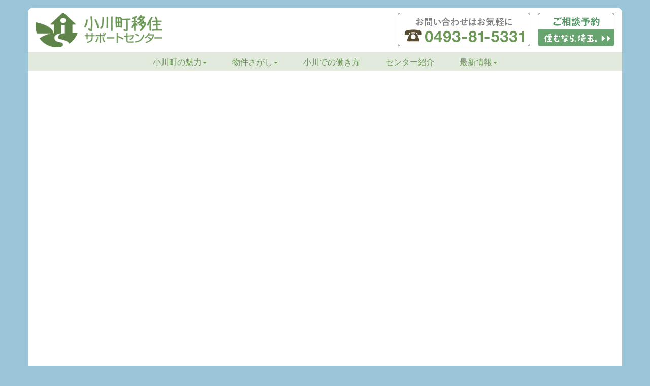

--- FILE ---
content_type: text/html; charset=UTF-8
request_url: https://ogawa-iju.jp/
body_size: 50319
content:

<!DOCTYPE html PUBLIC "-//W3C//DTD XHTML 1.0 Transitional//EN" "http://www.w3.org/TR/xhtml1/DTD/xhtml1-transitional.dtd">
<html xmlns="http://www.w3.org/1999/xhtml">
<head>
<meta http-equiv="Content-Type" content="text/html; charset=UTF-8" />
<meta http-equiv="X-UA-Compatible" content="IE=edge">
<meta name="viewport" content="width=device-width, initial-scale=1">

<title>小川町移住サポートセンター（埼玉県）</title>
<meta name="keywords" content="埼玉県,比企郡,小川町,霜里学校,下里,金子美登,有機,野菜,無農薬,移住,物件,オーガニック,空き家,暮らし,東武東上線" />
<meta name="description" content="埼玉県小川町への移住希望の方に対して、空き家の情報 、暮らしの情報など役立つ情報を提供していきます。" />
<link href="css/bootstrap.min.css" rel="stylesheet">
<link href="css/main.css" rel="stylesheet">
<script src="js/jquery.min.js"></script>
<script src="js/bootstrap.min.js"></script>
<link rel="stylesheet" href="css/flexslider.css" type="text/css" />
<script type="text/javascript" language="javascript" src="js/jquery.flexslider.js"></script>
<script type="text/javascript">
$("document").ready(function(){
	$('.flexslider').flexslider();
});
</script>
<div id="fb-root"></div>
<script>(function(d, s, id) {
  var js, fjs = d.getElementsByTagName(s)[0];
  if (d.getElementById(id)) return;
  js = d.createElement(s); js.id = id;
  js.src = "//connect.facebook.net/ja_JP/sdk.js#xfbml=1&version=v2.6&appId=129341623864140";
  fjs.parentNode.insertBefore(js, fjs);
}(document, 'script', 'facebook-jssdk'));</script>
<script>
var tag = document.createElement('script');
tag.src = "https://www.youtube.com/iframe_api";
var firstScriptTag = document.getElementsByTagName('script')[0];
firstScriptTag.parentNode.insertBefore(tag, firstScriptTag);
 
var player;
function onYouTubeIframeAPIReady() {
player = new YT.Player('player', {
height: '503',
width: '894',
videoId: 'hbbzLqUe3Zs',
wmode: 'transparent',

events: {
'onReady': onPlayerReady,
'onStateChange': onPlayerStateChange
}
});
}
function onPlayerReady(event) {
event.target.playVideo();
event.target.mute();
}
function onPlayerStateChange(event) {
}
</script>
</head>

<body id="toppage">

<div class="head_space"></div>
<div class="container body_a">

<div class="row" id="head_ogawa">
<div class="col-md-6">
<h1 class="logo_ogawa"><a href="/"><img src="images/ogawa-iju-suport.png" alt="小川町移住サポートセンター" class="img-responsive" /></a></h1>
</div>
<div class="col-md-6">
<div class="head_tel">
<p><a href="https://sumunara-saitama.pref.saitama.lg.jp/support_counter_form/" target="_blank"><img src="images/img_70.png" alt="ご相談予約はこちら" class="img-responsive" /></a><a href="contact.html"><img src="images/img_02.png" alt="お問い合わせはお気軽に TEL.0493-81-5331" class="img-responsive" /></a></p>
</div>
</div>
</div><!-- /.row -->




<div class="nav_ogawa">
<nav class="navbar navbar-default">
<div class="container-fluid">
<!-- Brand and toggle get grouped for better mobile display -->
<div class="navbar-header">
<button type="button" class="navbar-toggle collapsed" data-toggle="collapse" data-target="#bs-example-navbar-collapse-1">
<span class="sr-only">Toggle navigation</span>
<span class="icon-bar"></span>
<span class="icon-bar"></span>
<span class="icon-bar"></span>
</button>
</div>
<!-- Collect the nav links, forms, and other content for toggling -->
<div class="collapse navbar-collapse" id="bs-example-navbar-collapse-1">
<ul class="nav navbar-nav">
<li><a class="visible-xs" href="/">ホーム</a></li>
<li class="dropdown">
<a href="#" class="dropdown-toggle" data-toggle="dropdown" role="button" aria-expanded="false">小川町の魅力<span class="caret"></span></a>
<ul class="dropdown-menu" role="menu">
<li><a href="about.html">基本情報</a></li>
<li><a href="child.html">子育て環境</a></li>
<li><a href="spirit.html">小川町のひとびと</a></li>
</ul>
</li>
<li class="dropdown">
<a href="#" class="dropdown-toggle" data-toggle="dropdown" role="button" aria-expanded="false">物件さがし<span class="caret"></span></a>
<ul class="dropdown-menu" role="menu">
<li><a href="search.html">物件探しのサポート</a></li>
<li><a href="gethelp.html">住宅補助情報</a></li>
<li><a href="support.html">サポートの流れ</a></li>
</ul>
</li>
<li><a href="work.html">小川での働き方</a></li>
<li><a href="center.html">センター紹介</a></li>

<li class="dropdown">
<a href="#" class="dropdown-toggle" data-toggle="dropdown" role="button" aria-expanded="false">最新情報<span class="caret"></span></a>
<ul class="dropdown-menu" role="menu">
<li><a href="report.html">活動報告</a></li>
<li><a href="wp/?cat=9">移住ニュース</a></li>
<li><a href="wp/?cat=8">ブログ</a></li>
</ul>
</li>

</ul>
</div><!-- /.navbar-collapse -->
</div><!-- /.container-fluid -->
</nav>
</div><!-- /.nav_ogawa -->

<div class="img_large_01" style="margin-bottom:1em;">
<div class="row">
<div class="col-md-12">
<div class="embed-responsive embed-responsive-16by9">
<div id="player"></div>
</div><!-- /embed-responsive -->
</div>
</div><!-- /row -->
</div><!-- / .img_large_01 -->
<div class="c-both"></div>

<div class="body_b">

<div class="top_descrip" style="margin-top:1em;">
<p>手漉き和紙や酒造のふるさとであり、<span class="br">有機農業の草分けの地でもある小川町。</span><br />
都心から電車で約１時間。豊かな自然と<span class="br">多様性あふれるコミニティ。</span><br />
そんな小川町の移住情報を<span class="br">お届けします。</span></p>
</div>







<hr style="margin-top:30px;" />
<h2 class="ttl_01">小川町の魅力</h2>
<p class="ttl_02">Ogawa Spirit</p>

<p align="center" style="margin-top:35px;">まちの記憶を受け継ぎながら暮らしていくことを、私たちは「住み継ぐスタイル」と名づけました。<br />
このページでは小川の家をふるさととして育った人（物件オーナー）と、<br />その家を未来のふるさとにしていく（移住者）のエピソードを紹介します。</p>



<div class="row" style="margin-top:15px;">
<div class="col-md-3">
<p><a href="spirit_01.html"><img src="images/img_54.png" alt="" class="img-responsive" /></a></p>
<p class="cap_02" style="margin-top:0.5em;">笠間洋右さん・俊宏さん<br />（カサマ・エステート）</p>
<p class="cap_02">山下嘉彦さん・由美子さん<br />（有機野菜食堂「わらしべ」）</p>
</div>
<div class="col-md-3">
<p><a href="spirit_02.html"><img src="images/img_55.png" alt="" class="img-responsive" /></a></p>
<p class="cap_02" style="margin-top:0.5em;">柳敏郎さん<br />（小川不動産）</p>
<p class="cap_02">赤堀敬祐さん・香弥さん<br />（だいこんや農園）</p>
</div>
<div class="col-md-3">
<p><a href="spirit_03.html"><img src="images/img_56.png" alt="" class="img-responsive" /></a></p>
<p class="cap_02" style="margin-top:0.5em;">田中克彦さん・照子さん<br />（小川町創り文化プロジェクト）</p>
<p class="cap_02">小林友宜さん・村山日代妃さん<br />（フローリスト・庭師）</p>
</div>
<div class="col-md-3">
<p><a href="spirit_04.html"><img src="images/img_57.png" alt="" class="img-responsive" /></a></p>
<p class="cap_02" style="margin-top:0.5em;">加藤久典さん</p>
<p class="cap_02">湯浅学さん<br />（音楽評論家）</p>
</div>
</div><!-- /row -->


<hr  style="margin-top:30px;" />
<h2 class="ttl_01">移住情報</h2>
<p class="ttl_02">Information</p>

<div class="row" style="margin-top:35px;">
<div class="col-md-6">
<p><a href="about.html"><img src="images/img_07.jpg" alt="" class="img-responsive" /></a></p>
<p class="cap_01">人口、都心からのアクセス、特徴などお伝えします</p>
</div>
<div class="col-md-6">
<p><a href="search.html"><img src="images/img_37.png" alt="" class="img-responsive" /></a></p>
<p class="cap_01">移住希望者の住まい探しのサポート情報です</p>
</div>
<div class="col-md-6">
<p><a href="child.html"><img src="images/img_36.png" alt="" class="img-responsive" /></a></p>
<p class="cap_01">小川町は保育園の待機児童ゼロ！子育てに関する情報です</p>
</div>
<div class="col-md-6">
<p><a href="work.html"><img src="images/img_35.png" alt="" class="img-responsive" /></a></p>
<p class="cap_01">小川での「仕事」に関するお役立ち情報</p>
</div>
<div class="col-md-6 col-md-offset-3">
<p><a href="report.html"><img src="images/img_66.png" alt="" class="img-responsive" /></a></p>
<p class="cap_01">移住サポートセンターの活動を映像で紹介します</p>
</div>
</div><!-- /row -->

<hr  style="margin-top:30px;" />
<h2 class="ttl_01">最新情報</h2>

<div class="row">
<div class="col-md-8">
<p class="ttl_02-2">Blog</p>
<p class="ttl_03" style="margin-bottom:15px;">ブログ</p>

<!--


-->




<div class="entry_ttl">
<p><a href="https://ogawa-iju.jp/?p=1845">首都圏エリアで5位に！2026年版 住みたい田舎ベストランキング</a></p>
</div>

<p class="date">
2026年01月06日　投稿者：八田さと子</p>


<div class="entry_content">
<div class="xdj266r x14z9mp xat24cr x1lziwak x1vvkbs x126k92a">
<div dir="auto">明けましておめでとうございます。むすびめの八田です。</div>
<div dir="auto">2026年もどうぞよろしくお願いいたします。</div>
</div>
<div class="x14z9mp xat24cr x1lziwak x1vvkbs xtlvy1s x126k92a">
<div dir="auto">新年早々、嬉しいニュースがあります！</div>
<div dir="auto">宝島社『田舎暮らしの本』2026年2月号に掲載された「2026年版 住みたい田舎ベストランキング」において、小川町が</div>
<div dir="auto">首都圏エリア総合ランキングで 5位 にランクインしました。</div>
<div dir="auto">また、小川町は 埼玉県内では秩父市さんについで2位となっています。</div>
<div dir="auto">さらに、人口１万人以上の町ランキングは17位 / 103自治体</div>
<div dir="auto">という評価もいただきました。</div>
</div>
<div class="x14z9mp xat24cr x1lziwak x1vvkbs xtlvy1s x126k92a">
<div dir="auto">これも、小川町で楽しいことをしよう、暮らしやすい町にしようと行動してきた皆さんの成果です。そして、小川町を町外から応援してくださっている方々の発信のおかげでもあると思います。この結果を糧に更なる飛躍を目指しましょう！</div>
</div>
<div class="x14z9mp xat24cr x1lziwak x1vvkbs xtlvy1s x126k92a">
<div dir="auto">写真１：宝島社『田舎暮らしの本』2026年2月号　「2026年版　住みたい田舎ベストランキング」</div>
<div dir="auto">写真：2:小川町の実績まとめ資料</div>
<div dir="auto"><img class="alignnone  wp-image-1846" src="https://ogawa-iju.jp/wp/wp-content/uploads/2026/01/スクリーンショット-2026-01-06-10.23.35-300x191.png" alt="" width="470" height="299" srcset="https://ogawa-iju.jp/wp/wp-content/uploads/2026/01/スクリーンショット-2026-01-06-10.23.35-300x191.png 300w, https://ogawa-iju.jp/wp/wp-content/uploads/2026/01/スクリーンショット-2026-01-06-10.23.35-768x489.png 768w, https://ogawa-iju.jp/wp/wp-content/uploads/2026/01/スクリーンショット-2026-01-06-10.23.35-1024x652.png 1024w" sizes="(max-width: 470px) 100vw, 470px" /></div>
</div>
<div class="c-both"></div>


</div>



<!-- 
<div style="margin-top:2em;">
<div class="fb-like" data-href="https://ogawa-iju.jp/?p=1845" data-send="false" data-width="375" data-show-faces="true"></div>
</div>

<div style="margin-top:1em;">
<a href="https://twitter.com/share" class="twitter-share-button" data-lang="ja">ツイート</a>
<script>!function(d,s,id){var js,fjs=d.getElementsByTagName(s)[0];if(!d.getElementById(id)){js=d.createElement(s);js.id=id;js.src="//platform.twitter.com/widgets.js";fjs.parentNode.insertBefore(js,fjs);}}(document,"script","twitter-wjs");</script>
</div>
 -->

<div class="entry_border"></div>
<hr style="margin-top:2em;margin-bottom:2em;" />

<!-- 
<p>
カテゴリー：<a href="https://ogawa-iju.jp/?cat=1" rel="category">お知らせ</a>, <a href="https://ogawa-iju.jp/?cat=9" rel="category">ニュース</a>, <a href="https://ogawa-iju.jp/?cat=8" rel="category">ブログ</a>, <a href="https://ogawa-iju.jp/?cat=14" rel="category">子育てしやすいまち</a></p>
 -->






<div class="entry_ttl">
<p><a href="https://ogawa-iju.jp/?p=1841">埼玉県3市町合同「ゆる〜っと移住相談会」開催のお知らせ</a></p>
</div>

<p class="date">
2025年12月20日　投稿者：八田さと子</p>


<div class="entry_content">
<p>こんにちは、地域おこし協力隊二之宮です。</p>
<p>埼玉県 秩父市・寄居町・小川町 の3市町が合同で開催する移住相談会を、東京都内で開催します。<br />
地方移住に関心のある方に向けて、暮らしのこと・仕事のこと・住まいのことなど、気になる疑問を直接相談できる機会です。</p>
<p>🗓 日時<br />
2026年1月23日（金）17:30〜20:00<br />
※参加無料</p>
<p>📍 会場<br />
ふるさと回帰支援センター（東京・有楽町）<br />
※座談会はオンライン視聴も可能です。</p>
<p>💬 相談会の内容<br />
・秩父市・寄居町・小川町それぞれの暮らしの特徴<br />
・仕事や住まい探しの進め方<br />
・移住支援制度について<br />
・実際に移住した先輩（地域おこし協力隊）による体験談・座談会</p>
<p>「移住に興味はあるけれど、何から始めたらいいかわからない」<br />
「検討中の地域について、リアルな話を聞いてみたい」<br />
そんな方におすすめの相談会です。</p>
<p>🎁 現地参加の方にはプレゼントあり（数量限定）</p>
<p>小川町からは、観光案内所でも販売している和紙製品を予定。<br />
さらに、一つだけアタリを入れています。</p>
<p>移住を具体的に考え始めた方も、情報収集段階の方も大歓迎。<br />
まずは気軽にお話ししてみませんか？</p>
<p>👉 詳細・お申込みはリンクからご確認ください。</p>
<p>https://docs.google.com/forms/d/e/1FAIpQLSdE2NpuwKrHatdZp6kAO3aA_x8ksipQa04_3-VuZBSJoUTCqg/viewform</p>
<p><a class="x1i10hfl xjbqb8w x1ejq31n x18oe1m7 x1sy0etr xstzfhl x972fbf x10w94by x1qhh985 x14e42zd x9f619 x1ypdohk xt0psk2 x3ct3a4 xdj266r x14z9mp xat24cr x1lziwak xexx8yu xyri2b x18d9i69 x1c1uobl x16tdsg8 x1hl2dhg xggy1nq x1a2a7pz _aa9_ _a6hd" tabindex="0" role="link" href="https://www.instagram.com/explore/tags/%E7%A7%BB%E4%BD%8F%E7%9B%B8%E8%AB%87%E4%BC%9A/">#移住相談会</a><br />
<a class="x1i10hfl xjbqb8w x1ejq31n x18oe1m7 x1sy0etr xstzfhl x972fbf x10w94by x1qhh985 x14e42zd x9f619 x1ypdohk xt0psk2 x3ct3a4 xdj266r x14z9mp xat24cr x1lziwak xexx8yu xyri2b x18d9i69 x1c1uobl x16tdsg8 x1hl2dhg xggy1nq x1a2a7pz _aa9_ _a6hd" tabindex="0" role="link" href="https://www.instagram.com/explore/tags/%E5%9C%B0%E6%96%B9%E7%A7%BB%E4%BD%8F/">#地方移住</a><br />
<a class="x1i10hfl xjbqb8w x1ejq31n x18oe1m7 x1sy0etr xstzfhl x972fbf x10w94by x1qhh985 x14e42zd x9f619 x1ypdohk xt0psk2 x3ct3a4 xdj266r x14z9mp xat24cr x1lziwak xexx8yu xyri2b x18d9i69 x1c1uobl x16tdsg8 x1hl2dhg xggy1nq x1a2a7pz _aa9_ _a6hd" tabindex="0" role="link" href="https://www.instagram.com/explore/tags/%E5%9F%BC%E7%8E%89%E6%9A%AE%E3%82%89%E3%81%97/">#埼玉暮らし</a><br />
<a class="x1i10hfl xjbqb8w x1ejq31n x18oe1m7 x1sy0etr xstzfhl x972fbf x10w94by x1qhh985 x14e42zd x9f619 x1ypdohk xt0psk2 x3ct3a4 xdj266r x14z9mp xat24cr x1lziwak xexx8yu xyri2b x18d9i69 x1c1uobl x16tdsg8 x1hl2dhg xggy1nq x1a2a7pz _aa9_ _a6hd" tabindex="0" role="link" href="https://www.instagram.com/explore/tags/%E7%A7%A9%E7%88%B6%E5%B8%82/">#秩父市</a><br />
<a class="x1i10hfl xjbqb8w x1ejq31n x18oe1m7 x1sy0etr xstzfhl x972fbf x10w94by x1qhh985 x14e42zd x9f619 x1ypdohk xt0psk2 x3ct3a4 xdj266r x14z9mp xat24cr x1lziwak xexx8yu xyri2b x18d9i69 x1c1uobl x16tdsg8 x1hl2dhg xggy1nq x1a2a7pz _aa9_ _a6hd" tabindex="0" role="link" href="https://www.instagram.com/explore/tags/%E5%AF%84%E5%B1%85%E7%94%BA/">#寄居町</a><br />
<a class="x1i10hfl xjbqb8w x1ejq31n x18oe1m7 x1sy0etr xstzfhl x972fbf x10w94by x1qhh985 x14e42zd x9f619 x1ypdohk xt0psk2 x3ct3a4 xdj266r x14z9mp xat24cr x1lziwak xexx8yu xyri2b x18d9i69 x1c1uobl x16tdsg8 x1hl2dhg xggy1nq x1a2a7pz _aa9_ _a6hd" tabindex="0" role="link" href="https://www.instagram.com/explore/tags/%E5%B0%8F%E5%B7%9D%E7%94%BA/">#小川町</a><br />
<a class="x1i10hfl xjbqb8w x1ejq31n x18oe1m7 x1sy0etr xstzfhl x972fbf x10w94by x1qhh985 x14e42zd x9f619 x1ypdohk xt0psk2 x3ct3a4 xdj266r x14z9mp xat24cr x1lziwak xexx8yu xyri2b x18d9i69 x1c1uobl x16tdsg8 x1hl2dhg xggy1nq x1a2a7pz _aa9_ _a6hd" tabindex="0" role="link" href="https://www.instagram.com/explore/tags/%E7%A7%BB%E4%BD%8F%E6%A4%9C%E8%A8%8E%E4%B8%AD/">#移住検討中</a><br />
<a class="x1i10hfl xjbqb8w x1ejq31n x18oe1m7 x1sy0etr xstzfhl x972fbf x10w94by x1qhh985 x14e42zd x9f619 x1ypdohk xt0psk2 x3ct3a4 xdj266r x14z9mp xat24cr x1lziwak xexx8yu xyri2b x18d9i69 x1c1uobl x16tdsg8 x1hl2dhg xggy1nq x1a2a7pz _aa9_ _a6hd" tabindex="0" role="link" href="https://www.instagram.com/explore/tags/%E3%81%B5%E3%82%8B%E3%81%95%E3%81%A8%E5%9B%9E%E5%B8%B0%E6%94%AF%E6%8F%B4%E3%82%BB%E3%83%B3%E3%82%BF%E3%83%BC/">#ふるさと回帰支援センター</a><br />
<a class="x1i10hfl xjbqb8w x1ejq31n x18oe1m7 x1sy0etr xstzfhl x972fbf x10w94by x1qhh985 x14e42zd x9f619 x1ypdohk xt0psk2 x3ct3a4 xdj266r x14z9mp xat24cr x1lziwak xexx8yu xyri2b x18d9i69 x1c1uobl x16tdsg8 x1hl2dhg xggy1nq x1a2a7pz _aa9_ _a6hd" tabindex="0" role="link" href="https://www.instagram.com/explore/tags/%E7%A7%BB%E4%BD%8F%E3%82%A4%E3%83%99%E3%83%B3%E3%83%88/">#移住イベント</a><br />
<a class="x1i10hfl xjbqb8w x1ejq31n x18oe1m7 x1sy0etr xstzfhl x972fbf x10w94by x1qhh985 x14e42zd x9f619 x1ypdohk xt0psk2 x3ct3a4 xdj266r x14z9mp xat24cr x1lziwak xexx8yu xyri2b x18d9i69 x1c1uobl x16tdsg8 x1hl2dhg xggy1nq x1a2a7pz _aa9_ _a6hd" tabindex="0" role="link" href="https://www.instagram.com/explore/tags/%E5%9C%B0%E6%96%B9%E3%81%A7%E6%9A%AE%E3%82%89%E3%81%99/">#地方で暮らす</a></p>
<p><img class="alignnone size-medium wp-image-1843" src="https://ogawa-iju.jp/wp/wp-content/uploads/2025/12/40668-212x300.jpg" alt="" width="212" height="300" srcset="https://ogawa-iju.jp/wp/wp-content/uploads/2025/12/40668-212x300.jpg 212w, https://ogawa-iju.jp/wp/wp-content/uploads/2025/12/40668-768x1086.jpg 768w, https://ogawa-iju.jp/wp/wp-content/uploads/2025/12/40668-724x1024.jpg 724w, https://ogawa-iju.jp/wp/wp-content/uploads/2025/12/40668.jpg 1076w" sizes="(max-width: 212px) 100vw, 212px" /><img class="alignnone size-medium wp-image-1842" src="https://ogawa-iju.jp/wp/wp-content/uploads/2025/12/40669-212x300.jpg" alt="" width="212" height="300" srcset="https://ogawa-iju.jp/wp/wp-content/uploads/2025/12/40669-212x300.jpg 212w, https://ogawa-iju.jp/wp/wp-content/uploads/2025/12/40669-768x1086.jpg 768w, https://ogawa-iju.jp/wp/wp-content/uploads/2025/12/40669-724x1024.jpg 724w, https://ogawa-iju.jp/wp/wp-content/uploads/2025/12/40669.jpg 1076w" sizes="(max-width: 212px) 100vw, 212px" /></p>
<div class="c-both"></div>


</div>



<!-- 
<div style="margin-top:2em;">
<div class="fb-like" data-href="https://ogawa-iju.jp/?p=1841" data-send="false" data-width="375" data-show-faces="true"></div>
</div>

<div style="margin-top:1em;">
<a href="https://twitter.com/share" class="twitter-share-button" data-lang="ja">ツイート</a>
<script>!function(d,s,id){var js,fjs=d.getElementsByTagName(s)[0];if(!d.getElementById(id)){js=d.createElement(s);js.id=id;js.src="//platform.twitter.com/widgets.js";fjs.parentNode.insertBefore(js,fjs);}}(document,"script","twitter-wjs");</script>
</div>
 -->

<div class="entry_border"></div>
<hr style="margin-top:2em;margin-bottom:2em;" />

<!-- 
<p>
カテゴリー：<a href="https://ogawa-iju.jp/?cat=5" rel="category">イベント</a>, <a href="https://ogawa-iju.jp/?cat=6" rel="category">おがわ人・ライフスタイル</a>, <a href="https://ogawa-iju.jp/?cat=1" rel="category">お知らせ</a>, <a href="https://ogawa-iju.jp/?cat=9" rel="category">ニュース</a>, <a href="https://ogawa-iju.jp/?cat=8" rel="category">ブログ</a></p>
 -->






<div class="entry_ttl">
<p><a href="https://ogawa-iju.jp/?p=1835">11/22は北裏ストリートフェスですよ</a></p>
</div>

<p class="date">
2025年11月21日　投稿者：八田さと子</p>


<div class="entry_content">
<p>小川町移住サポートセンターの八田です。</p>
<p>いつももっと知って欲しい、たくさんの方に来て欲しいと思っているイベント</p>
<p><strong>「北裏ストリートフェスティバル　よこみちホップステップ」</strong></p>
<p>とにかくやっていること・ひとがかわいい（中心メンバーたちは年齢が若いからか？イラストや写真が私好みだからか？）</p>
<p>地域の方のご協力無くしては成立しない、音楽あり、子どもの歓声ありの楽しいイベントです。<strong>移住者も主催者出展者にたくさんいます。</strong></p>
<p><span style="color: #000000;">小川町の人々のあったかい気持ちが感じられることはまちがいない！</span></p>
<p>内容はこんな感じです↓　主催者インスタグラムより</p>
<p>お久しぶりです！1年半ぶりの北裏フェス、開催します🍁なんと、今回はご近所の方々のご協力により新たな会場が3箇所追加、また実行委員にも新メンバーが加わり、皆さんに秋の裏通りを楽しんでもらえるように準備を進めています。<br />
・<br />
現時点の出店内容と出店者をご紹介します！食べもの・飲みもの・お洋服・木工・音楽…長〜い会場の中のあちこちにいろいろなエリアが出現する予定なので、ぜひ歩いてみて、お気に入りの場所で楽しんでいっていただけたら嬉しいです☺️</p>
<p>🌮裏通りで味わうフード・ドリンク<br />
・ソーセージなど（デリカテッセンアーチャン <a class="x1i10hfl xjbqb8w x1ejq31n x18oe1m7 x1sy0etr xstzfhl x972fbf x10w94by x1qhh985 x14e42zd x9f619 x1ypdohk xt0psk2 x3ct3a4 xdj266r x14z9mp xat24cr x1lziwak xexx8yu xyri2b x18d9i69 x1c1uobl x16tdsg8 x1hl2dhg xggy1nq x1a2a7pz notranslate _a6hd" tabindex="0" role="link" href="https://www.instagram.com/a_chandeli8686/">@a_chandeli8686</a>）<br />
・生ビール（Chug (ﾁｬｸﾞ) <a class="x1i10hfl xjbqb8w x1ejq31n x18oe1m7 x1sy0etr xstzfhl x972fbf x10w94by x1qhh985 x14e42zd x9f619 x1ypdohk xt0psk2 x3ct3a4 xdj266r x14z9mp xat24cr x1lziwak xexx8yu xyri2b x18d9i69 x1c1uobl x16tdsg8 x1hl2dhg xggy1nq x1a2a7pz notranslate _a6hd" tabindex="0" role="link" href="https://www.instagram.com/chug_ogawa/">@chug_ogawa</a> ）<br />
・ドリンク各種（青と槻 <a class="x1i10hfl xjbqb8w x1ejq31n x18oe1m7 x1sy0etr xstzfhl x972fbf x10w94by x1qhh985 x14e42zd x9f619 x1ypdohk xt0psk2 x3ct3a4 xdj266r x14z9mp xat24cr x1lziwak xexx8yu xyri2b x18d9i69 x1c1uobl x16tdsg8 x1hl2dhg xggy1nq x1a2a7pz notranslate _a6hd" tabindex="0" role="link" href="https://www.instagram.com/ao_to_tsuki__/">@ao_to_tsuki__</a> ）<br />
・天然酵母パン (白根屋 <a class="x1i10hfl xjbqb8w x1ejq31n x18oe1m7 x1sy0etr xstzfhl x972fbf x10w94by x1qhh985 x14e42zd x9f619 x1ypdohk xt0psk2 x3ct3a4 xdj266r x14z9mp xat24cr x1lziwak xexx8yu xyri2b x18d9i69 x1c1uobl x16tdsg8 x1hl2dhg xggy1nq x1a2a7pz notranslate _a6hd" tabindex="0" role="link" href="https://www.instagram.com/shirane_ya/">@shirane_ya</a> )<br />
・ポルトガルサンド（SOLARENGO <a class="x1i10hfl xjbqb8w x1ejq31n x18oe1m7 x1sy0etr xstzfhl x972fbf x10w94by x1qhh985 x14e42zd x9f619 x1ypdohk xt0psk2 x3ct3a4 xdj266r x14z9mp xat24cr x1lziwak xexx8yu xyri2b x18d9i69 x1c1uobl x16tdsg8 x1hl2dhg xggy1nq x1a2a7pz notranslate _a6hd" tabindex="0" role="link" href="https://www.instagram.com/solarengo.351/">@solarengo.351</a> ）<br />
・チャーシュー、ラスク（薬膳アドバイザー <a class="x1i10hfl xjbqb8w x1ejq31n x18oe1m7 x1sy0etr xstzfhl x972fbf x10w94by x1qhh985 x14e42zd x9f619 x1ypdohk xt0psk2 x3ct3a4 xdj266r x14z9mp xat24cr x1lziwak xexx8yu xyri2b x18d9i69 x1c1uobl x16tdsg8 x1hl2dhg xggy1nq x1a2a7pz notranslate _a6hd" tabindex="0" role="link" href="https://www.instagram.com/akane_yakuzen/">@akane_yakuzen</a> ）<br />
・お茶と焼き菓子（おでん <a class="x1i10hfl xjbqb8w x1ejq31n x18oe1m7 x1sy0etr xstzfhl x972fbf x10w94by x1qhh985 x14e42zd x9f619 x1ypdohk xt0psk2 x3ct3a4 xdj266r x14z9mp xat24cr x1lziwak xexx8yu xyri2b x18d9i69 x1c1uobl x16tdsg8 x1hl2dhg xggy1nq x1a2a7pz notranslate _a6hd" tabindex="0" role="link" href="https://www.instagram.com/oden_ogawamachi/">@oden_ogawamachi</a> /BookCafeナワール <a class="x1i10hfl xjbqb8w x1ejq31n x18oe1m7 x1sy0etr xstzfhl x972fbf x10w94by x1qhh985 x14e42zd x9f619 x1ypdohk xt0psk2 x3ct3a4 xdj266r x14z9mp xat24cr x1lziwak xexx8yu xyri2b x18d9i69 x1c1uobl x16tdsg8 x1hl2dhg xggy1nq x1a2a7pz notranslate _a6hd" tabindex="0" role="link" href="https://www.instagram.com/nahual.bookcafe/">@nahual.bookcafe</a> ）<br />
・キューバサンド（shushupopo <a class="x1i10hfl xjbqb8w x1ejq31n x18oe1m7 x1sy0etr xstzfhl x972fbf x10w94by x1qhh985 x14e42zd x9f619 x1ypdohk xt0psk2 x3ct3a4 xdj266r x14z9mp xat24cr x1lziwak xexx8yu xyri2b x18d9i69 x1c1uobl x16tdsg8 x1hl2dhg xggy1nq x1a2a7pz notranslate _a6hd" tabindex="0" role="link" href="https://www.instagram.com/shushupopo_misaki/">@shushupopo_misaki</a> ）</p>
<p>ーー<br />
🛠️思い出に残るワークショップ<br />
・古材ワークショップ/松ぼっくりツリーづくり（TSURUTA <a class="x1i10hfl xjbqb8w x1ejq31n x18oe1m7 x1sy0etr xstzfhl x972fbf x10w94by x1qhh985 x14e42zd x9f619 x1ypdohk xt0psk2 x3ct3a4 xdj266r x14z9mp xat24cr x1lziwak xexx8yu xyri2b x18d9i69 x1c1uobl x16tdsg8 x1hl2dhg xggy1nq x1a2a7pz notranslate _a6hd" tabindex="0" role="link" href="https://www.instagram.com/tsuruya111_1/">@tsuruya111_1</a> ）<br />
・レディース服、子ども服（Fuku日和 ）<br />
・地域電力（おでん/BookCafeナワール）<br />
・制作物展示・販売（矢巻製作所 <a class="x1i10hfl xjbqb8w x1ejq31n x18oe1m7 x1sy0etr xstzfhl x972fbf x10w94by x1qhh985 x14e42zd x9f619 x1ypdohk xt0psk2 x3ct3a4 xdj266r x14z9mp xat24cr x1lziwak xexx8yu xyri2b x18d9i69 x1c1uobl x16tdsg8 x1hl2dhg xggy1nq x1a2a7pz notranslate _a6hd" tabindex="0" role="link" href="https://www.instagram.com/yamaki_workroom/">@yamaki_workroom</a> ）<br />
・いどう絵本基地ワークショップ（小川町コミナス <a class="x1i10hfl xjbqb8w x1ejq31n x18oe1m7 x1sy0etr xstzfhl x972fbf x10w94by x1qhh985 x14e42zd x9f619 x1ypdohk xt0psk2 x3ct3a4 xdj266r x14z9mp xat24cr x1lziwak xexx8yu xyri2b x18d9i69 x1c1uobl x16tdsg8 x1hl2dhg xggy1nq x1a2a7pz notranslate _a6hd" tabindex="0" role="link" href="https://www.instagram.com/ogawa_cn/">@ogawa_cn</a>）<br />
・北裏St.バッグづくり (北裏St.本部)<br />
・北裏珍獣(ｱﾆﾏﾙ)スタンプラリー (北裏St.本部)</p>
<p>ーー<br />
🎸歌って踊って通りに響く音楽ライブ<br />
・ライブガレージ<br />
・ランチ広場<br />
・ヒキギンコウ <a class="x1i10hfl xjbqb8w x1ejq31n x18oe1m7 x1sy0etr xstzfhl x972fbf x10w94by x1qhh985 x14e42zd x9f619 x1ypdohk xt0psk2 x3ct3a4 xdj266r x14z9mp xat24cr x1lziwak xexx8yu xyri2b x18d9i69 x1c1uobl x16tdsg8 x1hl2dhg xggy1nq x1a2a7pz notranslate _a6hd" tabindex="0" role="link" href="https://www.instagram.com/hikiginko/">@hikiginko</a> の3箇所に！</p>
<p>ーー<br />
👕その他、オリジナルグッズの販売、北裏コーヒー、スタンプラリーなど本部出店もあります！</p>
<p><img class="alignnone size-medium wp-image-1838" src="https://ogawa-iju.jp/wp/wp-content/uploads/2025/11/スクリーンショット-2025-11-21-16.48.35-233x300.png" alt="" width="233" height="300" srcset="https://ogawa-iju.jp/wp/wp-content/uploads/2025/11/スクリーンショット-2025-11-21-16.48.35-233x300.png 233w, https://ogawa-iju.jp/wp/wp-content/uploads/2025/11/スクリーンショット-2025-11-21-16.48.35-768x988.png 768w, https://ogawa-iju.jp/wp/wp-content/uploads/2025/11/スクリーンショット-2025-11-21-16.48.35-796x1024.png 796w, https://ogawa-iju.jp/wp/wp-content/uploads/2025/11/スクリーンショット-2025-11-21-16.48.35.png 1094w" sizes="(max-width: 233px) 100vw, 233px" /></p>
<p>&nbsp;</p>
<p>&nbsp;</p>
<div class="c-both"></div>


</div>



<!-- 
<div style="margin-top:2em;">
<div class="fb-like" data-href="https://ogawa-iju.jp/?p=1835" data-send="false" data-width="375" data-show-faces="true"></div>
</div>

<div style="margin-top:1em;">
<a href="https://twitter.com/share" class="twitter-share-button" data-lang="ja">ツイート</a>
<script>!function(d,s,id){var js,fjs=d.getElementsByTagName(s)[0];if(!d.getElementById(id)){js=d.createElement(s);js.id=id;js.src="//platform.twitter.com/widgets.js";fjs.parentNode.insertBefore(js,fjs);}}(document,"script","twitter-wjs");</script>
</div>
 -->

<div class="entry_border"></div>
<hr style="margin-top:2em;margin-bottom:2em;" />

<!-- 
<p>
カテゴリー：<a href="https://ogawa-iju.jp/?cat=5" rel="category">イベント</a>, <a href="https://ogawa-iju.jp/?cat=6" rel="category">おがわ人・ライフスタイル</a>, <a href="https://ogawa-iju.jp/?cat=8" rel="category">ブログ</a>, <a href="https://ogawa-iju.jp/?cat=10" rel="category">リノベーション</a>, <a href="https://ogawa-iju.jp/?cat=11" rel="category">古民家</a>, <a href="https://ogawa-iju.jp/?cat=15" rel="category">和紙</a>, <a href="https://ogawa-iju.jp/?cat=14" rel="category">子育てしやすいまち</a>, <a href="https://ogawa-iju.jp/?cat=2" rel="category">歴史・文化</a>, <a href="https://ogawa-iju.jp/?cat=3" rel="category">食</a></p>
 -->






<div class="entry_ttl">
<p><a href="https://ogawa-iju.jp/?p=1824">かまちゃんに会える機会があります</a></p>
</div>

<p class="date">
2025年11月20日　投稿者：八田さと子</p>


<div class="entry_content">
<div class="xdj266r x14z9mp xat24cr x1lziwak x1vvkbs x126k92a">
<div dir="auto">小川町移住サポートセンターの八田です。</div>
</div>
<div class="x14z9mp xat24cr x1lziwak x1vvkbs xtlvy1s x126k92a">
<div dir="auto">先週末　2025年11月15日（土）に移住セミナー　埼玉ではじめる農ある暮らしを開催しました。</div>
<div dir="auto">おかげさまで、リアル（有楽町　ふるさと回帰支援センター）とオンラインで29名の方にご参加いただき、大変盛況な会となりました。</div>
<div dir="auto">小川町の暮らしをスーパー満喫しているサラリーマン　釜井さん（かまちゃん）のお話は</div>
<div dir="auto">楽しい・美味しい・面白いの三部作となっており</div>
<div dir="auto">小川町の自然と人、つながりの魅力を存分に伝えてくれました。</div>
</div>
<div class="x14z9mp xat24cr x1lziwak x1vvkbs xtlvy1s x126k92a">
<div dir="auto">かまちゃんの小川暮らしの魅力が伝わったおかげで会場からも・オンラインからもたくさん質問・コメントをいただきました。</div>
<div dir="auto">さらに移住のオーダーメイドツアーのご希望もいただきました！</div>
<div dir="auto">参加してくださった方々は</div>
<div dir="auto">小川町への移住をグッと引き寄せられたのではないでしょうか。</div>
</div>
<div dir="auto"></div>
<div class="x14z9mp xat24cr x1lziwak x1vvkbs xtlvy1s x126k92a">
<div dir="auto">さて、今回セミナーに参加できなかった方も</div>
<div dir="auto">かまちゃんに会える機会があります。</div>
<div dir="auto">小川町で開催される「ぐるぐるツアー」です。</div>
<div dir="auto">なんと来週末11/29（土）</div>
<div dir="auto">この日はリアル小川町の自然にかまちゃんが登場します。セミナー中に登場した田んぼを訪れるほか、山の作業を共にしているみなさんにも会えます。</div>
<div dir="auto">よかったらご参加ください。</div>
<div dir="auto">【 ぐるぐるツアー in 小川町「紅葉の回」 】</div>
<div dir="auto">小川町では、昔から“循環する暮らし”が当たり前に息づいています。</div>
<div dir="auto">山の恵みを受けた「天水」や、陽をたっぷり浴びた落ち葉、そして生ごみまでもが、町の人の手でエネルギーや肥料に生まれ変わる——。そんな命の循環を、実際に見て・歩いて・体感できるツアーです。</div>
</div>
<div class="x14z9mp xat24cr x1lziwak x1vvkbs xtlvy1s x126k92a">
<div dir="auto">今回は紅葉の季節の里山を舞台に、地域の方々と交流しながら、自然と人が支え合う小川町の“ぐるぐる”を感じてみませんか？</div>
<div dir="auto">有機野菜ランチや堆肥・液肥のお土産付きで、心も体も満たされる半日プログラムです。</div>
</div>
<div class="x14z9mp xat24cr x1lziwak x1vvkbs xtlvy1s x126k92a">
<div dir="auto">【日程】2025年11月29日（土）9：30〜13：00</div>
<div dir="auto">【場所】埼玉県比企郡小川町 上横田の里山エリア</div>
<div dir="auto">【集合】JA埼玉中央 小川農産物直売所</div>
<div dir="auto">　※電車の方は「小川町駅」から送迎あり（希望者）</div>
<div dir="auto">　※車の方はJA駐車場を利用可</div>
</div>
<div class="x14z9mp xat24cr x1lziwak x1vvkbs xtlvy1s x126k92a">
<div dir="auto">【参加費】</div>
<div dir="auto">大人：5,000円／高校・大学生：3,000円／中学生以下：1,400円</div>
<div dir="auto">（保険・有機野菜ランチプレート・堆肥・液肥のお土産付き）</div>
<div dir="auto">※リピーター割引あり：大人3,000円、高校大学生1,800円</div>
<div dir="auto">※中学生以下でお土産・ランチ不要の場合は保険代200円のみ</div>
</div>
<div class="x14z9mp xat24cr x1lziwak x1vvkbs xtlvy1s x126k92a">
<div dir="auto">【申込み】</div>
<div dir="auto">① 申込みフォーム</div>
<div dir="auto"><span class="html-span xdj266r x14z9mp xat24cr x1lziwak xexx8yu xyri2b x18d9i69 x1c1uobl x1hl2dhg x16tdsg8 x1vvkbs"><a class="x1i10hfl xjbqb8w x1ejq31n x18oe1m7 x1sy0etr xstzfhl x972fbf x10w94by x1qhh985 x14e42zd x9f619 x1ypdohk xt0psk2 x3ct3a4 xdj266r x14z9mp xat24cr x1lziwak xexx8yu xyri2b x18d9i69 x1c1uobl x16tdsg8 x1hl2dhg xggy1nq x1a2a7pz xkrqix3 x1sur9pj x1fey0fg x1s688f" tabindex="0" role="link" href="https://l.facebook.com/l.php?u=https%3A%2F%2Fdocs.google.com%2Fforms%2Fd%2Fe%2F1FAIpQLSfaNH_Vmg094bDYMjGqeTAlIpP9YANN6R5-qSO758O6R4xWWQ%2Fviewform%3Ffbclid%3DIwZXh0bgNhZW0CMTAAYnJpZBExMUlQOWRWczloY0lscDUyWnNydGMGYXBwX2lkEDIyMjAzOTE3ODgyMDA4OTIAAR6nz4GUX1dd672xDmq2_vPXRyRzRypZNEGVjChK9vyMqo7BIm1cG_auGyIWBA_aem_E97ZMgSojgy5WFoYZ4XBYg&amp;h=AT3FEueh7qQEkA5fPAFBs2_95EzQK0_mEfFmOuAE4tAxEePQ5SuX72ZyuBG9N8Z7kLDBbMDDv5NmCVwfeuOmhqx7x3G8-z_6c7Qy2Aj4Dpcqh_pDzY0n4kesX-YWX5w_JwledR8suqc97trOeeBxyhAO9TcXJIFo57U&amp;__tn__=-UK-R&amp;c[0]=[base64]" target="_blank" rel="nofollow noopener noreferrer">https://docs.google.com/&#8230;/1FAIpQLSfaNH&#8230;/viewform</a></span></div>
<div dir="auto">② メール：mattmatsuzawa@ab.auone-net.jp</div>
<div dir="auto">（氏名・住所・連絡先・生年月日・送迎希望を明記）</div>
<div dir="auto">【主催】小川町ぐるぐるツアーズ</div>
<div dir="auto">【共催】NPO法人小川町風土活用センター／杜の集会場／森の仲間たち／上横田水事委員会／小川堆肥組合</div>
<div dir="auto">【お問い合わせ】TEL：080-6866-5066／MAIL：mattmatsuzawa@ab.auone-net.jp</div>
</div>
<div dir="auto">
<div class="x14z9mp xat24cr x1lziwak x1vvkbs xtlvy1s x126k92a">
<div dir="auto"></div>
<div dir="auto"></div>
</div>
<div dir="auto"><img class="alignnone size-medium wp-image-1825" src="https://ogawa-iju.jp/wp/wp-content/uploads/2025/11/587019810_1487703426694778_7453324203318198198_n-300x225.jpg" alt="" width="300" height="225" srcset="https://ogawa-iju.jp/wp/wp-content/uploads/2025/11/587019810_1487703426694778_7453324203318198198_n-300x225.jpg 300w, https://ogawa-iju.jp/wp/wp-content/uploads/2025/11/587019810_1487703426694778_7453324203318198198_n-768x576.jpg 768w, https://ogawa-iju.jp/wp/wp-content/uploads/2025/11/587019810_1487703426694778_7453324203318198198_n-1024x768.jpg 1024w, https://ogawa-iju.jp/wp/wp-content/uploads/2025/11/587019810_1487703426694778_7453324203318198198_n.jpg 1280w" sizes="(max-width: 300px) 100vw, 300px" /></div>
<div dir="auto"><img class="alignnone size-medium wp-image-1826" src="https://ogawa-iju.jp/wp/wp-content/uploads/2025/11/585887107_1487703440028110_5658953642328697419_n-300x225.jpg" alt="" width="300" height="225" srcset="https://ogawa-iju.jp/wp/wp-content/uploads/2025/11/585887107_1487703440028110_5658953642328697419_n-300x225.jpg 300w, https://ogawa-iju.jp/wp/wp-content/uploads/2025/11/585887107_1487703440028110_5658953642328697419_n-768x576.jpg 768w, https://ogawa-iju.jp/wp/wp-content/uploads/2025/11/585887107_1487703440028110_5658953642328697419_n-1024x768.jpg 1024w, https://ogawa-iju.jp/wp/wp-content/uploads/2025/11/585887107_1487703440028110_5658953642328697419_n.jpg 1280w" sizes="(max-width: 300px) 100vw, 300px" /></div>
<div dir="auto"><img class="alignnone size-medium wp-image-1827" src="https://ogawa-iju.jp/wp/wp-content/uploads/2025/11/585665750_1487703626694758_6263270789961268129_n-300x225.jpg" alt="" width="300" height="225" srcset="https://ogawa-iju.jp/wp/wp-content/uploads/2025/11/585665750_1487703626694758_6263270789961268129_n-300x225.jpg 300w, https://ogawa-iju.jp/wp/wp-content/uploads/2025/11/585665750_1487703626694758_6263270789961268129_n-768x576.jpg 768w, https://ogawa-iju.jp/wp/wp-content/uploads/2025/11/585665750_1487703626694758_6263270789961268129_n-1024x768.jpg 1024w, https://ogawa-iju.jp/wp/wp-content/uploads/2025/11/585665750_1487703626694758_6263270789961268129_n.jpg 1280w" sizes="(max-width: 300px) 100vw, 300px" /></div>
</div>
<div class="c-both"></div>


</div>



<!-- 
<div style="margin-top:2em;">
<div class="fb-like" data-href="https://ogawa-iju.jp/?p=1824" data-send="false" data-width="375" data-show-faces="true"></div>
</div>

<div style="margin-top:1em;">
<a href="https://twitter.com/share" class="twitter-share-button" data-lang="ja">ツイート</a>
<script>!function(d,s,id){var js,fjs=d.getElementsByTagName(s)[0];if(!d.getElementById(id)){js=d.createElement(s);js.id=id;js.src="//platform.twitter.com/widgets.js";fjs.parentNode.insertBefore(js,fjs);}}(document,"script","twitter-wjs");</script>
</div>
 -->

<div class="entry_border"></div>
<hr style="margin-top:2em;margin-bottom:2em;" />

<!-- 
<p>
カテゴリー：<a href="https://ogawa-iju.jp/?cat=5" rel="category">イベント</a>, <a href="https://ogawa-iju.jp/?cat=6" rel="category">おがわ人・ライフスタイル</a>, <a href="https://ogawa-iju.jp/?cat=8" rel="category">ブログ</a>, <a href="https://ogawa-iju.jp/?cat=4" rel="category">農業・林業</a>, <a href="https://ogawa-iju.jp/?cat=3" rel="category">食</a></p>
 -->






<div class="entry_ttl">
<p><a href="https://ogawa-iju.jp/?p=1806">【いよいよ今週末！申込は11/14（金）まで】</a></p>
</div>

<p class="date">
2025年11月12日　投稿者：八田さと子</p>


<div class="entry_content">
<p>東京・有楽町で、小川町の“農ある暮らし”をテーマにした移住イベントを開催します🌿<br />
ゲストは鉄道運転士として働きながら、小川町で畑や自然を満喫している<br />
**釜井 昌二さん（通称：かまちゃん）**🚃</p>
<p>小川町の魅力紹介からゲストトーク、交流タイムまで。<br />
少人数なので、気軽にお話しできます😊</p>
<p>📅 11月15日（土）17:30〜19:00<br />
📍 ふるさと回帰支援センター（東京交通会館8階）セミナールームB<br />
💻 オンライン参加もOK！<br />
※事前申込制・11/14（金）締切</p>
<p>👉 お申し込みはこちら<br />
🔗 https://www.furusato-web.jp/event-info/p236766/</p>
<p><a class="x1i10hfl xjbqb8w x1ejq31n x18oe1m7 x1sy0etr xstzfhl x972fbf x10w94by x1qhh985 x14e42zd x9f619 x1ypdohk xt0psk2 x3ct3a4 xdj266r x14z9mp xat24cr x1lziwak xexx8yu xyri2b x18d9i69 x1c1uobl x16tdsg8 x1hl2dhg xggy1nq x1a2a7pz _aa9_ _a6hd" tabindex="0" role="link" href="https://www.instagram.com/explore/tags/%E5%B0%8F%E5%B7%9D%E7%94%BA/">#小川町</a> <a class="x1i10hfl xjbqb8w x1ejq31n x18oe1m7 x1sy0etr xstzfhl x972fbf x10w94by x1qhh985 x14e42zd x9f619 x1ypdohk xt0psk2 x3ct3a4 xdj266r x14z9mp xat24cr x1lziwak xexx8yu xyri2b x18d9i69 x1c1uobl x16tdsg8 x1hl2dhg xggy1nq x1a2a7pz _aa9_ _a6hd" tabindex="0" role="link" href="https://www.instagram.com/explore/tags/%E5%9F%BC%E7%8E%89%E7%A7%BB%E4%BD%8F/">#埼玉移住</a> <a class="x1i10hfl xjbqb8w x1ejq31n x18oe1m7 x1sy0etr xstzfhl x972fbf x10w94by x1qhh985 x14e42zd x9f619 x1ypdohk xt0psk2 x3ct3a4 xdj266r x14z9mp xat24cr x1lziwak xexx8yu xyri2b x18d9i69 x1c1uobl x16tdsg8 x1hl2dhg xggy1nq x1a2a7pz _aa9_ _a6hd" tabindex="0" role="link" href="https://www.instagram.com/explore/tags/%E5%9C%B0%E6%96%B9%E7%A7%BB%E4%BD%8F/">#地方移住</a> <a class="x1i10hfl xjbqb8w x1ejq31n x18oe1m7 x1sy0etr xstzfhl x972fbf x10w94by x1qhh985 x14e42zd x9f619 x1ypdohk xt0psk2 x3ct3a4 xdj266r x14z9mp xat24cr x1lziwak xexx8yu xyri2b x18d9i69 x1c1uobl x16tdsg8 x1hl2dhg xggy1nq x1a2a7pz _aa9_ _a6hd" tabindex="0" role="link" href="https://www.instagram.com/explore/tags/%E8%BE%B2%E3%81%82%E3%82%8B%E6%9A%AE%E3%82%89%E3%81%97/">#農ある暮らし</a> <a class="x1i10hfl xjbqb8w x1ejq31n x18oe1m7 x1sy0etr xstzfhl x972fbf x10w94by x1qhh985 x14e42zd x9f619 x1ypdohk xt0psk2 x3ct3a4 xdj266r x14z9mp xat24cr x1lziwak xexx8yu xyri2b x18d9i69 x1c1uobl x16tdsg8 x1hl2dhg xggy1nq x1a2a7pz _aa9_ _a6hd" tabindex="0" role="link" href="https://www.instagram.com/explore/tags/%E6%9C%89%E6%A5%BD%E7%94%BA%E3%82%A4%E3%83%99%E3%83%B3%E3%83%88/">#有楽町イベント</a> <a class="x1i10hfl xjbqb8w x1ejq31n x18oe1m7 x1sy0etr xstzfhl x972fbf x10w94by x1qhh985 x14e42zd x9f619 x1ypdohk xt0psk2 x3ct3a4 xdj266r x14z9mp xat24cr x1lziwak xexx8yu xyri2b x18d9i69 x1c1uobl x16tdsg8 x1hl2dhg xggy1nq x1a2a7pz _aa9_ _a6hd" tabindex="0" role="link" href="https://www.instagram.com/explore/tags/%E3%81%B5%E3%82%8B%E3%81%95%E3%81%A8%E5%9B%9E%E5%B8%B0%E6%94%AF%E6%8F%B4%E3%82%BB%E3%83%B3%E3%82%BF%E3%83%BC/">#ふるさと回帰支援センター</a> <a class="x1i10hfl xjbqb8w x1ejq31n x18oe1m7 x1sy0etr xstzfhl x972fbf x10w94by x1qhh985 x14e42zd x9f619 x1ypdohk xt0psk2 x3ct3a4 xdj266r x14z9mp xat24cr x1lziwak xexx8yu xyri2b x18d9i69 x1c1uobl x16tdsg8 x1hl2dhg xggy1nq x1a2a7pz _aa9_ _a6hd" tabindex="0" role="link" href="https://www.instagram.com/explore/tags/%E3%82%AA%E3%83%BC%E3%82%AC%E3%83%8B%E3%83%83%E3%82%AF%E3%82%BF%E3%82%A6%E3%83%B3/">#オーガニックタウン</a> <a class="x1i10hfl xjbqb8w x1ejq31n x18oe1m7 x1sy0etr xstzfhl x972fbf x10w94by x1qhh985 x14e42zd x9f619 x1ypdohk xt0psk2 x3ct3a4 xdj266r x14z9mp xat24cr x1lziwak xexx8yu xyri2b x18d9i69 x1c1uobl x16tdsg8 x1hl2dhg xggy1nq x1a2a7pz _aa9_ _a6hd" tabindex="0" role="link" href="https://www.instagram.com/explore/tags/%E7%A7%BB%E4%BD%8F%E7%9B%B8%E8%AB%87/">#移住相談</a> <a class="x1i10hfl xjbqb8w x1ejq31n x18oe1m7 x1sy0etr xstzfhl x972fbf x10w94by x1qhh985 x14e42zd x9f619 x1ypdohk xt0psk2 x3ct3a4 xdj266r x14z9mp xat24cr x1lziwak xexx8yu xyri2b x18d9i69 x1c1uobl x16tdsg8 x1hl2dhg xggy1nq x1a2a7pz _aa9_ _a6hd" tabindex="0" role="link" href="https://www.instagram.com/explore/tags/%E7%A7%BB%E4%BD%8F%E3%82%BB%E3%83%9F%E3%83%8A%E3%83%BC/">#移住セミナー</a></p>
<p>&nbsp;</p>
<p><img class="alignnone size-medium wp-image-1808" src="https://ogawa-iju.jp/wp/wp-content/uploads/2025/11/f5138c791742024978035cf11ad28a56-300x253.jpg" alt="" width="300" height="253" srcset="https://ogawa-iju.jp/wp/wp-content/uploads/2025/11/f5138c791742024978035cf11ad28a56-300x253.jpg 300w, https://ogawa-iju.jp/wp/wp-content/uploads/2025/11/f5138c791742024978035cf11ad28a56-768x647.jpg 768w, https://ogawa-iju.jp/wp/wp-content/uploads/2025/11/f5138c791742024978035cf11ad28a56-1024x863.jpg 1024w, https://ogawa-iju.jp/wp/wp-content/uploads/2025/11/f5138c791742024978035cf11ad28a56.jpg 1276w" sizes="(max-width: 300px) 100vw, 300px" /></p>
<div class="c-both"></div>


</div>



<!-- 
<div style="margin-top:2em;">
<div class="fb-like" data-href="https://ogawa-iju.jp/?p=1806" data-send="false" data-width="375" data-show-faces="true"></div>
</div>

<div style="margin-top:1em;">
<a href="https://twitter.com/share" class="twitter-share-button" data-lang="ja">ツイート</a>
<script>!function(d,s,id){var js,fjs=d.getElementsByTagName(s)[0];if(!d.getElementById(id)){js=d.createElement(s);js.id=id;js.src="//platform.twitter.com/widgets.js";fjs.parentNode.insertBefore(js,fjs);}}(document,"script","twitter-wjs");</script>
</div>
 -->

<div class="entry_border"></div>
<hr style="margin-top:2em;margin-bottom:2em;" />

<!-- 
<p>
カテゴリー：<a href="https://ogawa-iju.jp/?cat=5" rel="category">イベント</a>, <a href="https://ogawa-iju.jp/?cat=6" rel="category">おがわ人・ライフスタイル</a>, <a href="https://ogawa-iju.jp/?cat=9" rel="category">ニュース</a>, <a href="https://ogawa-iju.jp/?cat=8" rel="category">ブログ</a>, <a href="https://ogawa-iju.jp/?cat=10" rel="category">リノベーション</a>, <a href="https://ogawa-iju.jp/?cat=4" rel="category">農業・林業</a>, <a href="https://ogawa-iju.jp/?cat=3" rel="category">食</a></p>
 -->






</div><!-- /col-md -->

<div class="col-md-4">
<p class="ttl_02-2">News</p>
<p class="ttl_03">移住ニュース</p>

<div class="top_news">
<ul>
<li><a href="https://ogawa-iju.jp/?p=1845">首都圏エリアで5位に！2026年版 住みたい田舎ベストランキング</a></li>
<li><a href="https://ogawa-iju.jp/?p=1841">埼玉県3市町合同「ゆる〜っと移住相談会」開催のお知らせ</a></li>
<li><a href="https://ogawa-iju.jp/?p=1810">【 ぐるぐるツアー in 小川町「紅葉の回」 】</a></li>
<li><a href="https://ogawa-iju.jp/?p=1806">【いよいよ今週末！申込は11/14（金）まで】</a></li>
<li><a href="https://ogawa-iju.jp/?p=1780">【申し込み締め切り間近！】 ＼小川町で“農ある暮らし”を体感しよう！／</a></li>
</ul>
</div>

<p style="margin-top:25px;"><a href="http://ogawa-iju.jp/?p=521"><img src="images/img_59.png" alt="小川そだちx小川ぐらし" class="img-responsive" /></a></p>

<p style="margin-top:15px;"><a href="https://ogawa-iju.jp/?p=1582"><img src="images/img_71.png" alt="おがわのね" class="img-responsive" /></a></p>

<p style="margin-top:15px;"><a href="https://www.town.ogawa.saitama.jp/gyosei/sosiki/13/12/1/4666.html" target="_blank"><img src="images/img_68.png" alt="小川町通勤者 座席指定券購入費 補助事業" class="img-responsive" /></a></p>

<p class="ttl_02-2" style="margin-top:60px;">Facebook</p>
<div class="fb-page" data-href="https://www.facebook.com/ogawa.iju/" data-tabs="timeline" data-width="500" data-height="700" data-small-header="false" data-adapt-container-width="true" data-hide-cover="false" data-show-facepile="true"><div class="fb-xfbml-parse-ignore"><blockquote cite="https://www.facebook.com/ogawa.iju/"><a href="https://www.facebook.com/ogawa.iju/">小川町移住サポートセンター</a></blockquote></div></div>

<p style="margin-top:25px;"><a href="http://www.town.ogawa.saitama.jp/" target="_blank"><img src="images/img_61.png" alt="和紙のふるさと 小川町" class="img-responsive" /></a></p>

</div><!-- /col-md -->

</div><!-- /row -->


</div><!-- /body_b -->


<div class="foot_menu">
<ul>
<strong>小川町の魅力</strong>：
<li><a href="about.html">基本情報</a></li>
<li><a href="child.html">子育て環境</a></li>
<li><a href="spirit.html">小川町のひとびと</a></li>
</ul>
<ul>
<strong>物件探し</strong>：
<li><a href="search.html">物件探しのサポート</a></li>
<li><a href="gethelp.html">住宅補助情報</a></li>
<li><a href="support.html">サポートの流れ</a></li>
</ul>
<ul>
<strong>移住情報</strong>：
<li><a href="work.html">小川での働き方</a></li>
<li><a href="center.html">センター紹介</a></li>
<li><a href="wp/?cat=9">移住ニュース</a></li>
<li><a href="wp/?cat=8">ブログ</a></li>
<li><a href="contact.html">お問い合わせ</a></li>
</ul>
<div class="foot_adress">
<center>
<p class="text_L1"><a href="/">小川町移住サポートセンター</a></p>
<p>〒355-0328 埼玉県比企郡小川町大字大塚1176番地5　TEL. <a href="tel:0493815331">0493-81-5331</a></p>
</center>
</div><!-- /foot_adress -->

</div><!-- /foot_menu -->


<div class="foot">
<p>COPYRIGHT 小川町移住サポートセンター All Rights Reserved.</p>
</div>


</div><!-- /container body_a -->

<script>
  (function(i,s,o,g,r,a,m){i['GoogleAnalyticsObject']=r;i[r]=i[r]||function(){
  (i[r].q=i[r].q||[]).push(arguments)},i[r].l=1*new Date();a=s.createElement(o),
  m=s.getElementsByTagName(o)[0];a.async=1;a.src=g;m.parentNode.insertBefore(a,m)
  })(window,document,'script','https://www.google-analytics.com/analytics.js','ga');

  ga('create', 'UA-78493209-1', 'auto');
  ga('send', 'pageview');

</script>





</body>
</html>

--- FILE ---
content_type: text/css
request_url: https://ogawa-iju.jp/css/main.css
body_size: 15839
content:
@charset "utf-8";

@import url('https://fonts.googleapis.com/css?family=Pacifico');


body {
	line-height: 1.6em;
	font-family: Arial, Verdana,"Yu Gothic Medium", "游ゴシック Medium", "游ゴシック体", "Yu Gothic", YuGothic, 'ヒラギノ角ゴ Pro W3', 'Hiragino Kaku Gothic Pro', 'メイリオ', Meiryo, 'ＭＳ Ｐゴシック', sans-serif;
	background-color: #9bc6d9;
	font-size: 15px;
}

h1,h2,h3,h4,h5,h6,ul,li,ol,p {
	padding: 0;
	margin: 0;
}
hr {
}
/*table td {
	vertical-align: top;
}*/
img {
	border:0px;
}

.c-both {
	clear:both;
}

/* -- clearfix rules(float clear hack) -- */
.cf:before,
.cf:after { content:"";display:block; }
.cf:after { clear:both; }
.cf { zoom:1; }
/* -- /clearfix rules(float clear hack) -- */

@media (max-width: 767px) {
    .br::before {
	content: "\A" ;
	white-space: pre ;
	}
}



/* リンク
---------------------------------------------------- */
a:link {
	color: #333;
	text-decoration: underline;
}
a:visited {
	color: #333;
}
a:hover {
	filter:alpha(opacity=80);
    -moz-opacity: 0.8;
    opacity: 0.8;
}

a img:hover {
    filter:alpha(opacity=80);
    -moz-opacity: 0.8;
    opacity: 0.8;
}


/* 共通設定
---------------------------------------------------- */
.text_L1 {
	font-size: 115%;
}
.text_small {
	font-size: 90%;
	line-height: 1.6em;
}
.text_xsmall {
	font-size: 80%;
	line-height: 1.4em;
}
.tx_a {
	font-size: 90%;
	color: #fff;
}
.tx_b {
	line-height: 1.8em;
}
.float_left {
	float: left;
}
.float_right {
	float: right;
}

hr {
	border: 0 none;
	height: 1px;
	color: #999999;
	background-color: #999999;
	margin-top: 0.5em;
	margin-bottom: 1em;
}
.line_dot_01 {
	border:none;
	border-top:dashed 1px #999;
	height:1px;
	color:#FFFFFF;
}
.s_caption {
	margin-top: 0.5em;
	font-size: 100%;
}
.li_01 li {
	margin-left: 1.5em;
}










/* レイアウト
---------------------------------------------------- */

.body_a {
	border-radius: 10px;        /* 角丸CSS3 */
	-webkit-border-radius: 10px;    /* 角丸Safari,Chrome */
	-moz-border-radius: 10px;
	background-color: #FFFFFf;
	margin-bottom: 30px;
}
.body_b {
	margin-right: 15px;
	margin-left: 15px;
}

@media screen and (max-width: 767px) {
.body_b {
	margin-right: 5px;
	margin-left: 5px;
	padding: 0px;
}
}


.head_space{
	padding-top: 15px;
}
.box_01 {
	background-color: #e1eadd;
	border: 2px dashed #6b9755;
	border-radius: 10px;        /* 角丸CSS3 */
	-webkit-border-radius: 10px;    /* 角丸Safari,Chrome */
	-moz-border-radius: 10px;
	padding-top: 35px;
	padding-right: 25px;
	padding-bottom: 10px;
	padding-left: 25px;
}
.box_02 {
	background-color: #fff;
	border-radius: 10px;        /* 角丸CSS3 */
	-webkit-border-radius: 10px;    /* 角丸Safari,Chrome */
	-moz-border-radius: 10px;
	padding: 20px;
}
.box_03 {
	background-color: #edf2eb;
	border-radius: 10px;        /* 角丸CSS3 */
	-webkit-border-radius: 10px;    /* 角丸Safari,Chrome */
	-moz-border-radius: 10px;
	padding: 20px;
	border: 1px dashed #6b9755;
}
.box_04 {
	background-color: #ffffe0;
	border-radius: 10px;        /* 角丸CSS3 */
	-webkit-border-radius: 10px;    /* 角丸Safari,Chrome */
	-moz-border-radius: 10px;
	padding: 20px;
}





/* ヘッダー
---------------------------------------------------- */


#head_ogawa .col-md-6,
#head_ogawa .col-md-3{
	margin-bottom: 10px;
}


.logo_ogawa {
	width: 250px;
	margin-top: 10px;
}
.head_tel img {
	display: inline;
	float: right;
	margin-left: 15px;
	margin-top: 10px;
}
/*.head_tel {
	width: 261px;
	margin-top: 10px;
	margin-right: auto;
	margin-left: auto;
}---- */
.img_large_01 {
	/*background: url(../images/top_img_01-2.jpg) center no-repeat;*/
	background-size: cover;
	height: 580px;
	margin-top: -10px;
	margin-right: -15px;
	margin-left: -15px;	/*height: 640px;*/
}
@media (max-width: 979px) {
	.img_large_01 {
	height: 240px;
	}
	.head_tel {
	display: none;;
	}
}
.head_img_01 {
	background: url(../images/head_img_01.jpg) center no-repeat;
}
.head_img_02 {
	background: url(../images/head_img_02.jpg) center no-repeat;
}
.head_img_03 {
	background: url(../images/head_img_03.jpg) center no-repeat;
}
.head_img_04 {
	background: url(../images/head_img_04.jpg) center no-repeat;
}
.head_img_05 {
	background: url(../images/head_img_05.jpg) center no-repeat;
}
.head_img_06 {
	background: url(../images/head_img_06.jpg) center no-repeat;
}
.head_img_07 {
	background: url(../images/head_img_07.jpg) center no-repeat;
}
.head_img_08 {
	background: url(../images/head_img_08.jpg) center no-repeat;
}
.head_img_09 {
	background: url(../images/head_img_09.jpg) center no-repeat;
}
.head_img_10 {
	background: url(../images/head_img_10.jpg) center no-repeat;
}
.head_img_12 {
	background: url(../images/head_img_12.jpg) center no-repeat;
}
.head_img_sample {
	background: url(../images/head_img_sample.jpg) center no-repeat;
}

.head_img_01,
.head_img_02,
.head_img_03,
.head_img_04,
.head_img_05,
.head_img_06,
.head_img_07,
.head_img_08,
.head_img_09,
.head_img_10,
.head_img_12,
.head_img_sample {
	background-size: cover;
	height: 450px;
	margin-top: -10px;
	margin-right: -15px;
	margin-left: -15px;	/*height: 640px;*/
}
@media (max-width: 767px) {
	.head_img_01,
	.head_img_02,
	.head_img_03,
	.head_img_04,
	.head_img_05,
	.head_img_06,
	.head_img_07,
	.head_img_08,
	.head_img_09,
	.head_img_10,
	.head_img_12,
	.head_img_sample {
	height: 240px;
	}
}




.head_copy {
	color: #FFF;
	text-shadow: 2px 2px 3px #000;
}
.head_copy h2 {
	font-size: 18px;
	font-weight: bold;
	margin-bottom: 10px;
	padding-top: 180px;
	padding-left: 32px;
}
.head_copy h3 {
	font-size: 40px;
	font-weight: bold;
	padding-left: 30px;
	line-height: 1.2em;
}
.head_copy h3 span {
	font-size: 24px;
	font-family: 'Pacifico', cursive;
	font-weight: normal !important;
}

@media screen and (max-width: 767px) {
.head_copy h2 {
	font-size: 14px;
	padding-top: 80px;
}
.head_copy h3 {
	font-size: 24px;
}
.head_copy h3 span {
	font-size: 16px;
}
}




/* ナビ
---------------------------------------------------- */

.nav_ogawa {
	margin-left: -15px;
	margin-right: -15px;
	background-color: #e1eadd;
}
.navbar {
	border-top-style: none;
	border-right-style: none;
	border-bottom-style: none;
	border-left-style: none;
	margin-bottom: 10px;
	font-size: 16px;
	background-color: #e1eadd;
	min-height: 30px !important;
}

.nav>li>a {
	padding-top: 10px;
	padding-bottom: 7px;
	padding-right: 25px;
	padding-left: 25px;
}
.navbar-nav>li>a,
.dropdown-menu>li>a {
	text-decoration: none;
	color: #6b9755 !important;
}

.navbar-right {
	font-size: 96%;
	margin-top: 10px;
	margin-right: -30px;
}
.navbar-brand {
	font-size: 100%;
}

/* mobile version */
.navbar-default .navbar-toggle {
	border-color: #6b9755;
}
.navbar-default .navbar-toggle:hover,
.navbar-default .navbar-toggle:focus {
    background-color: #DDD;
}
.navbar-default .navbar-toggle .icon-bar {
    background-color: #6b9755;
}
@media (max-width: 767px) {
    .navbar-default .navbar-nav .open .dropdown-menu > li > a {
        color: #333;
		text-decoration: underline;
    }
    .navbar-default .navbar-nav .open .dropdown-menu > li > a:hover,
    .navbar-default .navbar-nav .open .dropdown-menu > li > a:focus {
        color: #666;
    }
}



/*navbar-navセンタリング*/
@media (min-width: 768px){
.navbar-nav{
    margin: 0 auto;
    display: table;
    table-layout: fixed;
    float:none;
}
}  


/* iPad縦でcollapseメニュー
---------------------------------------------------- */
@media (max-width: 991px) {
    .navbar-header {
        float: none;
    }
    .navbar-toggle {
        display: block;
    }
    .navbar-collapse {
        border-top: 1px solid transparent;
        box-shadow: inset 0 1px 0 rgba(255,255,255,0.1);
    }
    .navbar-collapse.collapse {
        display: none!important;
    }
    .navbar-nav {
        float: none!important;
        margin: 7.5px -15px;
    }
    .navbar-nav>li {
        float: none;
    }
    .navbar-nav>li>a {
        padding-top: 10px;
        padding-bottom: 10px;
    }
    .navbar-text {
        float: none;
        margin: 15px 0;
    }
    .navbar-collapse.collapse.in {
        display: block!important;
    }
    .collapsing {
        overflow: hidden!important;
    }
}






/* タイトル関連
---------------------------------------------------- */
.ttl_head {
	margin-top: 15px;
}
.ttl_head h2 {
	color: #666;
	font-size: 24px;
}
.ttl_head h3 {
	color: #e40065;
	font-size: 36px;
	margin-top: 0.25em;
}
.ttl_01 {
	color: #808080;
	font-size: 18px;
	text-align: center;
	margin-top: -25px;
	background-color: #FFF;
	display: table;
	margin-right: auto;
	margin-left: auto;
	padding-right: 15px;
	padding-left: 15px;
}
.ttl_02 {
	font-family: 'Pacifico', cursive;
	color: #a6c199;
	font-size: 50px;
	text-align: center;
	margin-top: 25px;
	line-height: 1em;
}
.ttl_02-2 {
	font-family: 'Pacifico', cursive;
	color: #a6c199;
	font-size: 50px;
	margin-top: 25px;
	margin-bottom: 35px;
}
.ttl_03 {
	color: #6b9755;
	font-weight: bold;
	font-size: 18px;
}
.ttl_04 {
	color: #6b9755;
	font-weight: bold;
	font-size: 30px;
	margin-bottom: 15px;
}
.ttl_05 {
	color: #6b9755;
	font-weight: bold;
	font-size: 18px;
	margin-bottom: 10px;
}
.ttl_06 {
	color: #6b9755;
	font-weight: bold;
	font-size: 21px;
}
.ttl_07 {
	color: #6b9755;
	font-size: 110%;
	font-weight: bold;
	margin-top: 0.5em;
}
.ttl_08 {
	color: #6b9755;
	font-family: 'Pacifico', cursive;
	font-size: 36px;
	margin-top: 10px;
	padding-bottom: 30px;
}
.ttl_08 span {
	font-size: 54px;
}
.ttl_09 {
	color: #6b9755;
	font-size: 21px;
	font-weight: bold;
	border-bottom-width: 1px;
	border-bottom-style: dashed;
	border-bottom-color: #666;
	padding-bottom: 8px;
	margin-bottom: 8px;
	line-height: 1.4em;
}

.glyphicon-arrow-down {
	font-size: 36px;
	text-align: center;
	color: #CCC;
	margin-top: 8px;
	margin-bottom: 8px;
}
.ttl_10 {
	color: #6b9755;
	font-size: 16px;
	line-height: 2em;
	list-style-type: circle;
	font-weight: bold;
}
.ttl_11 {
	color: #6b9755;
	font-size: 15px;
	line-height: 1.5em;
	font-weight: bold;
}
.ttl_12 {
	color: #a6c199;
	font-family: 'Pacifico', cursive;
	transform: scale(1.1, 1);
	transform-origin: top left;
	font-size: 36px;
	margin-bottom: 36px;
}
.ttl_13 {
	color: #6b9755;
	font-weight: bold;
	font-size: 30px;
}
.ttl_14 {
	font-size: 18px;
	margin-bottom: 24px;
}
.ttl_15 {
	color: #a6c199;
	font-family: 'Pacifico', cursive;
	transform: scale(1.1, 1);
	transform-origin: top left;
	font-size: 48px;
	margin-bottom: 36px;
}
.ttl_16 {
	color: #6b9755;
	font-size: 18px;
}

.cap_01 {
	font-size: 14px;
	line-height: 1.4em;
	margin-top: 0.5em;
	text-align: center;
}

.cap_01 span {
	color: #e40065;
	font-weight: bold;
}
.cap_02 {
	font-size: 14px;
	line-height: 1.4em;
	text-align: center;
}





/* 各種設定
---------------------------------------------------- */


.top_descrip {
	color: #6b9755;
	text-align: center;
	font-weight: bold;
	font-size: 18px;
}
@media (max-width: 767px) {
	.top_descrip {
	font-size: 15px;
	}
} 
.toiawase img {
	margin-top: 25px;
	display: inline;
	margin-right: 12px;
	margin-left: 12px;
}

/*
.toiawase img {
	margin-top: 25px;
	margin-right: auto;
	margin-left: auto;
}
-- */
.btn_ijyu {
	font-family: 'Pacifico', cursive;
	color: #a6c199 !important;
	font-size: 21px;
}








.table_01 {
}
.table_01 td {
	vertical-align: top;
	padding-right: 2em;
	padding-bottom: 0.5em;
	padding-top: 0.5em;
	padding-left: 0.5em;
}
.table_01 tr:nth-child(odd) {
	background: #edf2eb;
}


.inquiry_tel {
	font-size: 36px;
	font-weight: bold;
	color: #6b9755;
}
.inquiry_tel a {
	color: #6b9755;
	text-decoration: none;
}
@media screen and (max-width: 767px) {
.inquiry_tel {
	font-size: 30px;
	font-weight: bold;
}
}





/* Youtube
---------------------------------------------------- */



/* Facebook
---------------------------------------------------- */
.s_facebook {
	background-color: #f0f0f0;
	padding-top: 20px;
	/*padding-bottom: 20px;*/
}

	



/* Google Map
---------------------------------------------------- */
.map_wrapper {
  /*max-width: 640px;*/
  min-width: 280px;
  margin: 20px auto;
  padding: 4px;
  border: 1px solid #CCC;  
}
 
.googlemap {
    position: relative;
    padding-bottom: 56.25%;
    height: 0;
    overflow: hidden;
}
.googlemap iframe {
    position: absolute;
    top: 0;
    left: 0;
    width: 100% !important;
    height: 100% !important;
}










/* 書き換え
---------------------------------------------------- */

.col-md-7,
.col-md-8,
.col-md-6,
.col-md-5,
.col-md-4,
.col-md-3 {
	margin-bottom: 25px;
}
.form-control {
    width: 100% !important;
}



/* 5カラム用
---------------------------------------------------- */

.col-xs-15,
.col-sm-15,
.col-md-15,
.col-lg-15 {
    position: relative;
    min-height: 1px;
    padding-right: 10px;
    padding-left: 10px;
}

.col-xs-15 {
    width: 20%;
    float: left;
}
@media (min-width: 768px) {
.col-sm-15 {
        width: 20%;
        float: left;
    }
}
@media (min-width: 992px) {
    .col-md-15 {
        width: 20%;
        float: left;
    }
}
@media (min-width: 1200px) {
    .col-lg-15 {
        width: 20%;
        float: left;
    }
}









/* Word Press
---------------------------------------------------- */
#t_blog h3 {
	font-size: 110%;
	font-weight: bold;
}
#t_blog li {
	list-style-type: none;
	font-size: 94%;
}
.t_blog_ttl_2 {
	font-size: 110%;
	margin-top: 2em;
}
.entry_content img {
	margin-top: 1em;
	margin-bottom: 1em;
	display: block;
	max-width: 100%;
	height: auto;
}
@media (min-width:768px) {
    #toppage .entry_content img {
	width: 240px;
	height: auto;
	float: left;
	margin-right: 20px;
	margin-bottom: 0px;
	margin-top: 5px;
}
}
.entry_ttl a {
	font-size: 21px;
	color: #6b9755;
}
.entry-title a {
	font-size: 24px;
	color: #6b9755;
}

.top_news {
	margin-top: 15px;
}
.top_news a {
	font-size: 16px;
	color: #6b9755;
}

.top_news li {
	list-style-type: disc;
	margin-left: 1.5em;
	margin-bottom: 0.15em;
}




/* フッター
---------------------------------------------------- */
.foot_menu {
	background-color: #f2f2f2;
	margin-top: 25px;
	color: #333;
	margin-right: -15px;
	margin-left: -15px;
	padding-top: 10px;
	padding-right: 20px;
	padding-bottom: 10px;
	padding-left: 20px;
	font-size: 94%;
}
.foot_menu a {
	color: #333;
}
.foot_menu ul {
	text-align: center;
	/*margin-bottom: -2px;*/
}
.foot_menu li {
	display: inline;
	list-style-type: none;
	margin-right: 0.5em;
	margin-left: 0.5em;
}
.foot {
	background-color: #6b9755;
	color: #FFF;
	font-size: 74%;
	text-align: center;
	height: 35px;
	margin-right: -15px;
	margin-left: -15px;
	padding-top: 4px;
	padding-right: 10px;
	padding-bottom: 4px;
	padding-left: 10px;
}
@media screen and (max-width: 767px) {
	.foot {
	font-size: 60%;
	}
}
.foot_adress {
	/*font-size: 94%;*/
	margin-top: 1em;
	line-height: 1.6em;
}
.foot_adress img {
	margin-bottom: 10px;
}


/* ページネーションの色 
---------------------------------------------------- */
.pagination > li > a,
.pagination > li >span {
      color: #6b9755;
      background-color:#fff;
      border:1px solid #6b9755;
}
.pagination > li > a:focus,
.pagination > li > a:hover,
.pagination > li > span:focus,
.pagination > li > span:hover {
      color:DarkSlateGray;
      background-color:#eee;
      border-color:#6b9755;
}
.pagination > .active > a,
.pagination > .active > a:focus,
.pagination > .active > a:hover,
.pagination > .active > span,
.pagination > .active > span:focus,
.pagination > .active > span:hover {
      color:#fff;
      background-color: #6b9755;
      border-color:#6b9755;
}


/* フェードイン設定
---------------------------------------------------- */
body {
    animation: fadeIn 1s ease 0s 1 normal;
    -webkit-animation: fadeIn 1s ease 0s 1 normal;
}

@keyframes fadeIn {
    0% {opacity: 0}
    100% {opacity: 1}
}

@-webkit-keyframes fadeIn {
    0% {opacity: 0}
    100% {opacity: 1}
}


--- FILE ---
content_type: text/css
request_url: https://ogawa-iju.jp/css/flexslider.css
body_size: 3593
content:
/*
 * jQuery FlexSlider v1.8
 * http://flex.madebymufffin.com
 *
 * Copyright 2011, Tyler Smith
 * Free to use under the MIT license.
 * http://www.opensource.org/licenses/mit-license.php
 */
 
/* Browser Resets */
.flex-container a:active,
.flexslider a:active {outline: none;}
.slides,
.flex-control-nav,
.flex-direction-nav {margin: 0; padding: 0; list-style: none;} 

/* FlexSlider Necessary Styles
*********************************/ 
.flexslider {width: 100%; margin: 0; padding: 0;}
.flexslider .slides > li {display: none;} /* Hide the slides before the JS is loaded. Avoids image jumping */
.flexslider .slides img {max-width: 100%; display: block;}
.flex-pauseplay span {text-transform: capitalize;}

/* Clearfix for the .slides element */
.slides:after {content: "."; display: block; clear: both; visibility: hidden; line-height: 0; height: 0;} 
html[xmlns] .slides {display: block;} 
* html .slides {height: 1%;}

/* No JavaScript Fallback */
/* If you are not using another script, such as Modernizr, make sure you
 * include js that eliminates this class on page load */
.no-js .slides > li:first-child {display: block;}


/* FlexSlider Default Theme
*********************************/
.flexslider {
	background: #fff;
	border: 0px solid #fff;
	position: relative;
	-webkit-border-radius: 5px;
	-moz-border-radius: 5px;
	-o-border-radius: 5px;
	border-radius: 5px;
	zoom: 1;
}
.flexslider .slides {zoom: 1;}
.flexslider .slides > li {position: relative;}
/* Suggested container for "Slide" animation setups. Can replace this with your own, if you wish */
.flex-container {zoom: 1; position: relative;}

/* Caption style */
/* IE rgba() hack */
.flex-caption {background:none; -ms-filter:progid:DXImageTransform.Microsoft.gradient(startColorstr=#4C000000,endColorstr=#4C000000);
filter:progid:DXImageTransform.Microsoft.gradient(startColorstr=#4C000000,endColorstr=#4C000000); zoom: 1;}
.flex-caption {
	width: 96%;
	padding: 2%;
	position: absolute;
	left: 0;
	bottom: 0;
	background: rgba(0,0,0,.3);
	color: #fff;
	text-shadow: 0 -1px 0 rgba(0,0,0,.3);
	font-size: 80%;
}

/* Direction Nav */
.flex-direction-nav li a {
	width: 30px;
	height: 60px;
	margin: -13px 0 0;
	display: block;
	position: absolute;
	top: 45%;
	cursor: pointer;
	text-indent: -9999px;
	background-image: url(../images/theme/bg_direction_nav.png);
	background-repeat: no-repeat;
	background-position: 0 0;
	filter:alpha(opacity=0);
	-moz-opacity:0;
	opacity:0;
}
.flex-direction-nav li a:hover {
	filter:alpha(opacity=80);
	-moz-opacity:0.80;
	opacity:0.80;
}
.flex-direction-nav li .next {background-position: -30px 0; right: 0px;}
.flex-direction-nav li .prev {left: 0px;}
.flex-direction-nav li .disabled {opacity: .3; filter:alpha(opacity=30); cursor: default;}

/* Control Nav */
.flex-control-nav {
	width: 100%;
	position: absolute;
	bottom: 20px;
	text-align: center;
	filter:alpha(opacity=70);
	-moz-opacity:0.70;
	opacity:0.70;
}
#top .flex-control-nav {
	width: 100%;
	position: absolute;
	bottom: -21px;
	text-align: center;
	filter:alpha(opacity=70);
	-moz-opacity:0.70;
	opacity:0.70;
}
.flex-control-nav li {margin: 0 0 0 5px; display: inline-block; zoom: 1; *display: inline;}
.flex-control-nav li:first-child {margin: 0;}
.flex-control-nav li a {
	width: 12px;
	height: 12px;
	display: block;
	cursor: pointer;
	text-indent: -9999px;
	background-image: url(../images/theme/bg_control_nav.png);
	background-repeat: no-repeat;
	background-position:;
}
.flex-control-nav li a:hover {background-position: 0 -12px;}
.flex-control-nav li .active {background-position: 0 -24px; cursor: default;}


--- FILE ---
content_type: text/plain
request_url: https://www.google-analytics.com/j/collect?v=1&_v=j102&a=533005673&t=pageview&_s=1&dl=https%3A%2F%2Fogawa-iju.jp%2F&ul=en-us%40posix&dt=%E5%B0%8F%E5%B7%9D%E7%94%BA%E7%A7%BB%E4%BD%8F%E3%82%B5%E3%83%9D%E3%83%BC%E3%83%88%E3%82%BB%E3%83%B3%E3%82%BF%E3%83%BC%EF%BC%88%E5%9F%BC%E7%8E%89%E7%9C%8C%EF%BC%89&sr=1280x720&vp=1280x720&_u=IEBAAEABAAAAACAAI~&jid=1677482774&gjid=322723550&cid=1410212617.1768619094&tid=UA-78493209-1&_gid=2138864588.1768619094&_r=1&_slc=1&z=1255462041
body_size: -449
content:
2,cG-BBB0JGSNN1